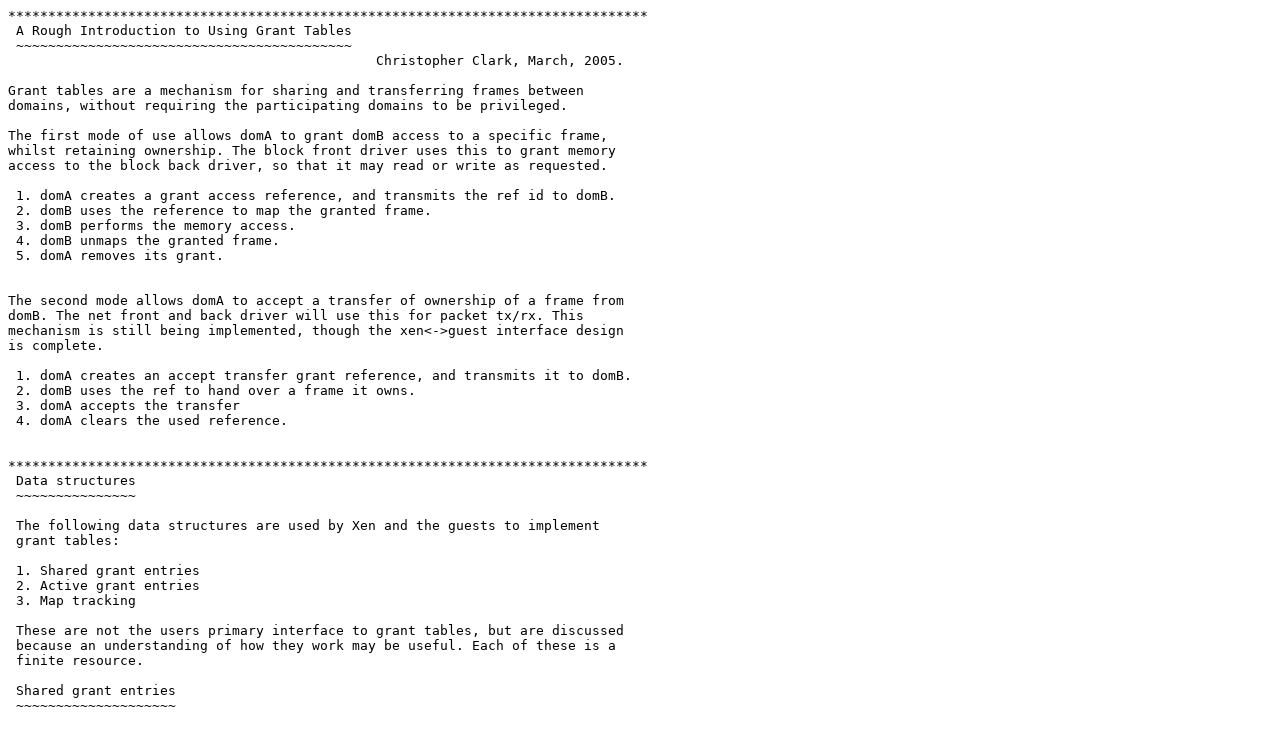

--- FILE ---
content_type: text/plain; charset=UTF-8
request_url: http://xenbits.xen.org/docs/4.9-testing/misc/grant-tables.txt
body_size: 4328
content:
********************************************************************************
 A Rough Introduction to Using Grant Tables
 ~~~~~~~~~~~~~~~~~~~~~~~~~~~~~~~~~~~~~~~~~~
                                              Christopher Clark, March, 2005.

Grant tables are a mechanism for sharing and transferring frames between
domains, without requiring the participating domains to be privileged.

The first mode of use allows domA to grant domB access to a specific frame,
whilst retaining ownership. The block front driver uses this to grant memory
access to the block back driver, so that it may read or write as requested.

 1. domA creates a grant access reference, and transmits the ref id to domB.
 2. domB uses the reference to map the granted frame.
 3. domB performs the memory access.
 4. domB unmaps the granted frame.
 5. domA removes its grant.


The second mode allows domA to accept a transfer of ownership of a frame from
domB. The net front and back driver will use this for packet tx/rx. This
mechanism is still being implemented, though the xen<->guest interface design
is complete.

 1. domA creates an accept transfer grant reference, and transmits it to domB.
 2. domB uses the ref to hand over a frame it owns.
 3. domA accepts the transfer
 4. domA clears the used reference.


********************************************************************************
 Data structures
 ~~~~~~~~~~~~~~~

 The following data structures are used by Xen and the guests to implement
 grant tables:

 1. Shared grant entries
 2. Active grant entries
 3. Map tracking

 These are not the users primary interface to grant tables, but are discussed
 because an understanding of how they work may be useful. Each of these is a
 finite resource.

 Shared grant entries
 ~~~~~~~~~~~~~~~~~~~~

 A set of pages are shared between Xen and a guest, holding the shared grant
 entries. The guest writes into these entries to create grant references. The
 index of the entry is transmitted to the remote domain: this is the
 reference used to activate an entry. Xen will write into a shared entry to
 indicate to a guest that its grant is in use.
  sha->domid : remote domain being granted rights
  sha->frame : machine frame being granted
  sha->flags : allow access, allow transfer, remote is reading/writing, etc.

 Active grant entries
 ~~~~~~~~~~~~~~~~~~~~

 Xen maintains a set of private frames per domain, holding the active grant
 entries for safety, and to reference count mappings.
  act->domid : remote domain being granted rights
  act->frame : machine frame being granted
  act->pin   : used to hold reference counts
  act->lock  : spinlock used to serialize access to active entry state

 Map tracking
 ~~~~~~~~~~~~

 Every time a frame is mapped, a map track entry is stored in the metadata of
 the mapping domain. The index of this entry is returned from the map call,
 and is used to unmap the frame. Map track entries are also searched whenever a
 page table entry containing a foreign frame number is overwritten: the first
 matching map track entry is then removed, as if unmap had been invoked.
 These are not used by the transfer mechanism.
  map->domid         : owner of the mapped frame
  map->ref           : grant reference
  map->flags         : ro/rw, mapped for host or device access

********************************************************************************
 Locking
 ~~~~~~~
 Xen uses several locks to serialize access to the internal grant table state.

  grant_table->lock          : rwlock used to prevent readers from accessing
                               inconsistent grant table state such as current
                               version, partially initialized active table pages,
                               etc.
  grant_table->maptrack_lock : spinlock used to protect the maptrack limit
  v->maptrack_freelist_lock  : spinlock used to protect the maptrack free list
  active_grant_entry->lock   : spinlock used to serialize modifications to
                               active entries

 The primary lock for the grant table is a read/write spinlock. All
 functions that access members of struct grant_table must acquire a
 read lock around critical sections. Any modification to the members
 of struct grant_table (e.g., nr_status_frames, nr_grant_frames,
 active frames, etc.) must only be made if the write lock is
 held. These elements are read-mostly, and read critical sections can
 be large, which makes a rwlock a good choice.

 The maptrack free list is protected by its own spinlock. The maptrack
 lock may be locked while holding the grant table lock.

 The maptrack_freelist_lock is an innermost lock.  It may be locked
 while holding other locks, but no other locks may be acquired within
 it.

 Active entries are obtained by calling active_entry_acquire(gt, ref).
 This function returns a pointer to the active entry after locking its
 spinlock. The caller must hold the grant table read lock before
 calling active_entry_acquire(). This is because the grant table can
 be dynamically extended via gnttab_grow_table() while a domain is
 running and must be fully initialized. Once all access to the active
 entry is complete, release the lock by calling active_entry_release(act).

 Summary of rules for locking:
  active_entry_acquire() and active_entry_release() can only be
  called when holding the relevant grant table's read lock. I.e.:
    read_lock(&gt->lock);
    act = active_entry_acquire(gt, ref);
    ...
    active_entry_release(act);
    read_unlock(&gt->lock);

 Active entries cannot be acquired while holding the maptrack lock.
 Multiple active entries can be acquired while holding the grant table
 _write_ lock.

 Maptrack entries are protected by the corresponding active entry
 lock.  As an exception, new maptrack entries may be populated without
 holding the lock, provided the flags field is written last.  This
 requires any maptrack entry user validates the flags field as
 non-zero first.

********************************************************************************

 Granting a foreign domain access to frames
 ~~~~~~~~~~~~~~~~~~~~~~~~~~~~~~~~~~~~~~~~~~

 domA [frame]--> domB


 domA:  #include <asm-xen/gnttab.h>
        grant_ref_t gref[BATCH_SIZE];

        for ( i = 0; i < BATCH_SIZE; i++ )
            gref[i] = gnttab_grant_foreign_access( domBid, mfn, (readonly ? 1 : 0) );


 .. gref is then somehow transmitted to domB for use.


 Mapping foreign frames
 ~~~~~~~~~~~~~~~~~~~~~~

 domB:  #include <asm-xen/hypervisor.h>
        unsigned long       mmap_vstart;
        gnttab_op_t         aop[BATCH_SIZE];
        grant_ref_t         mapped_handle[BATCH_SIZE];

        if ( (mmap_vstart = allocate_empty_lowmem_region(BATCH_SIZE)) == 0 )
            BUG();

        for ( i = 0; i < BATCH_SIZE; i++ )
        {
            aop[i].u.map_grant_ref.host_virt_addr =
                                              mmap_vstart + (i * PAGE_SIZE);
            aop[i].u.map_grant_ref.dom      = domAid;
            aop[i].u.map_grant_ref.ref      = gref[i];
            aop[i].u.map_grant_ref.flags    = ( GNTMAP_host_map | GNTMAP_readonly );
        }

        if ( unlikely(HYPERVISOR_grant_table_op(
                        GNTTABOP_map_grant_ref, aop, BATCH_SIZE)))
            BUG();

        for ( i = 0; i < BATCH_SIZE; i++ )
        {
            if ( unlikely(aop[i].u.map_grant_ref.handle < 0) )
            {
                tidyup_all(aop, i);
                goto panic;
            }

            phys_to_machine_mapping[__pa(mmap_vstart + (i * PAGE_SIZE))>>PAGE_SHIFT] =
                FOREIGN_FRAME(aop[i].u.map_grant_ref.dev_bus_addr);

            mapped_handle[i] = aop[i].u.map_grant_ref.handle;
        }



 Unmapping foreign frames
 ~~~~~~~~~~~~~~~~~~~~~~~~

 domB:
        for ( i = 0; i < BATCH_SIZE; i++ )
        {
            aop[i].u.unmap_grant_ref.host_virt_addr = mmap_vstart + (i * PAGE_SIZE);
            aop[i].u.unmap_grant_ref.dev_bus_addr   = 0;
            aop[i].u.unmap_grant_ref.handle         = mapped_handle[i];
        }
        if ( unlikely(HYPERVISOR_grant_table_op(
                        GNTTABOP_unmap_grant_ref, aop, BATCH_SIZE)))
            BUG();


 Ending foreign access
 ~~~~~~~~~~~~~~~~~~~~~

    Note that this only prevents further mappings; it does _not_ revoke access.
    Should _only_ be used when the remote domain has unmapped the frame.
    gnttab_query_foreign_access( gref ) will indicate the state of any mapping.

 domA:
        if ( gnttab_query_foreign_access( gref[i] ) == 0 )
            gnttab_end_foreign_access( gref[i], readonly );

        TODO: readonly yet to be implemented.


********************************************************************************

 Transferring ownership of a frame to another domain
 ~~~~~~~~~~~~~~~~~~~~~~~~~~~~~~~~~~~~~~~~~~~~~~~~~~~

 [ XXX: Transfer mechanism is alpha-calibre code, untested, use at own risk XXX ]
 [ XXX: show use of batch operations below, rather than single frame XXX ]
 [ XXX: linux internal interface could/should be wrapped to be tidier XXX ]


 Prepare to accept a frame from a foreign domain
 ~~~~~~~~~~~~~~~~~~~~~~~~~~~~~~~~~~~~~~~~~~~~~~~

  domA:
        if ( (p = alloc_page(GFP_HIGHUSER)) == NULL )
        {
            printk("Cannot alloc a frame to surrender\n");
            break;
        }
        pfn = p - mem_map;
        mfn = phys_to_machine_mapping[pfn];
                                                                                       
        if ( !PageHighMem(p) )
        {
            v = phys_to_virt(pfn << PAGE_SHIFT);
            scrub_pages(v, 1);
            queue_l1_entry_update(get_ptep((unsigned long)v), 0);
        }
                                                                                       
        /* Ensure that ballooned highmem pages don't have cached mappings. */
        kmap_flush_unused();

        /* Flush updates through and flush the TLB. */
        xen_tlb_flush();
                                                                                       
        phys_to_machine_mapping[pfn] = INVALID_P2M_ENTRY;
                                                                                       
        if ( HYPERVISOR_dom_mem_op(
            MEMOP_decrease_reservation, &mfn, 1, 0) != 1 )
        {
            printk("MEMOP_decrease_reservation failed\n");
            /* er... ok. free the page then */
            __free_page(p);
            break;
        }
                                                                                       
        accepting_pfn = pfn;
        ref = gnttab_grant_foreign_transfer( (domid_t) args.arg[0], pfn );
        printk("Accepting dom %lu frame at ref (%d)\n", args.arg[0], ref);
                                                                                       

 Transfer a frame to a foreign domain
 ~~~~~~~~~~~~~~~~~~~~~~~~~~~~~~~~~~~~

  domB:
        mmu_update_t            update;
        domid_t                 domid;
        grant_ref_t             gref;
        unsigned long           pfn, mfn, *v;
        struct page            *transfer_page = 0;
                                                                                       
        /* alloc a page and grant access.
         * alloc page returns a page struct. */
        if ( (transfer_page = alloc_page(GFP_HIGHUSER)) == NULL )
            return -ENOMEM;

        pfn = transfer_page - mem_map;
        mfn = phys_to_machine_mapping[pfn];

        /* need to remove all references to this page */
        if ( !PageHighMem(transfer_page) )
        {
            v = phys_to_virt(pfn << PAGE_SHIFT);
            scrub_pages(v, 1);
            sprintf((char *)v, "This page (%lx) was transferred.\n", mfn);
            queue_l1_entry_update(get_ptep((unsigned long)v), 0);
        }
#ifdef CONFIG_XEN_SCRUB_PAGES
        else
        {
            v = kmap(transfer_page);
            scrub_pages(v, 1);
            sprintf((char *)v, "This page (%lx) was transferred.\n", mfn);
            kunmap(transfer_page);
        }
#endif
        /* Delete any cached kmappings */
        kmap_flush_unused();

        /* Flush updates through and flush the TLB */
        xen_tlb_flush();

        /* invalidate in P2M */
        phys_to_machine_mapping[pfn] = INVALID_P2M_ENTRY;

        domid = (domid_t)args.arg[0];
        gref  = (grant_ref_t)args.arg[1];

        update.ptr  = MMU_EXTENDED_COMMAND;
        update.ptr |= ((gref & 0x00FF) << 2);
        update.ptr |= mfn << PAGE_SHIFT;
                                                                                       
        update.val  = MMUEXT_TRANSFER_PAGE;
        update.val |= (domid << 16);
        update.val |= (gref & 0xFF00);
                                                                                       
        ret = HYPERVISOR_mmu_update(&update, 1, NULL);
                                                                                       

 Map a transferred frame
 ~~~~~~~~~~~~~~~~~~~~~~~

 TODO:


 Clear the used transfer reference
 ~~~~~~~~~~~~~~~~~~~~~~~~~~~~~~~~~

 TODO:


********************************************************************************

 Using a private reserve of grant references
 ~~~~~~~~~~~~~~~~~~~~~~~~~~~~~~~~~~~~~~~~~~~

Where it is known in advance how many grant references are required, and
failure to allocate them on demand would cause difficulty, a batch can be
allocated and held in a private reserve.

To reserve a private batch:

    /* housekeeping data - treat as opaque: */
    grant_ref_t gref_head, gref_terminal;

    if ( 0 > gnttab_alloc_grant_references( number_to_reserve,
                                            &gref_head, &gref_terminal ))
        return -ENOSPC;


To release a batch back to the shared pool:

    gnttab_free_grant_references( number_reserved, gref_head );


To claim a reserved reference:

    ref = gnttab_claim_grant_reference( &gref_head, gref_terminal );


To release a claimed reference back to the reserve pool:

    gnttab_release_grant_reference( &gref_head, gref );


To use a claimed reference to grant access, use these alternative functions
that take an additional parameter of the grant reference to use:

    gnttab_grant_foreign_access_ref
    gnttab_grant_foreign_transfer_ref
